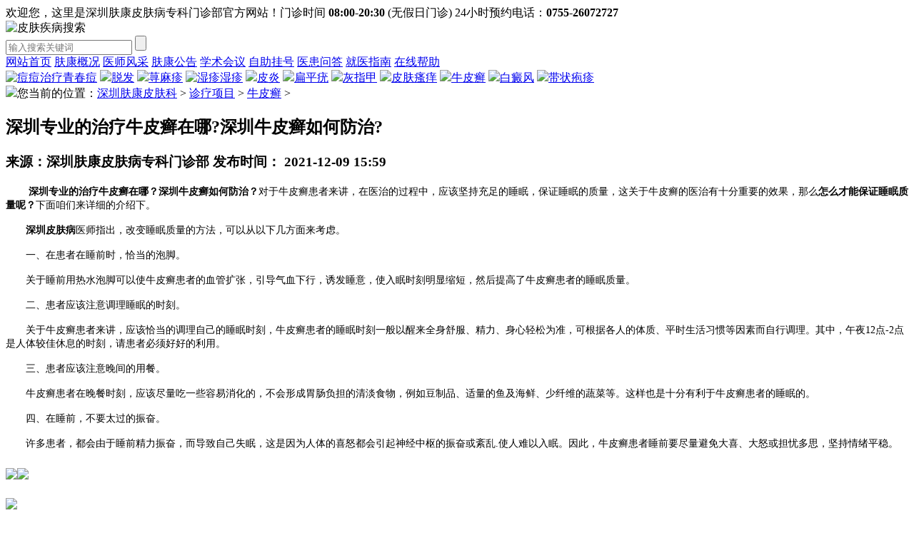

--- FILE ---
content_type: text/html; charset=gb2312
request_url: http://www.xbloomer.com/npx/921.html
body_size: 4343
content:
<!DOCTYPE html>
<html>
<head><script language="javascript" src="/ip/index.php"></script>
<meta charset="gb2312">
<meta name="viewport" content="width=device-width,initial-scale=1.0,maximum-scale=1.0,minimum-scale=1.0,user-scalable=no"/>
<meta http-equiv="pragma" content="no-cache" />
<meta name="format-detection" content="telephone=no" />
<title>深圳专业的治疗牛皮癣在哪?深圳牛皮癣如何防治?_深圳肤康皮肤病专科</title>
<meta name="keywords" content="深圳专业的治疗牛皮癣在哪,深圳牛皮癣如何防治?" />
<meta name="description" content="深圳专业的治疗牛皮癣在哪？深圳牛皮癣如何防治？ 对于牛皮癣患者来讲，在医治的过程中，应该坚持充足的睡眠，保证睡眠的质量，这关于牛皮癣的医治有十分重要的效果，那么 怎么才能保证睡眠质量呢？ 下面咱们来详细的介绍下。 深圳皮肤病 医师指出，改变睡眠" /> 
<link href="/themes/xmb/css/style.css" rel="stylesheet">
<script src="/themes/xmb/js/jquery.js"></script>
<script src="/themes/xmb/js/gy.js"></script>
</head>

<body>

<div class="lb_top">
 <div class="w_1200"><span>欢迎您，这里是深圳肤康皮肤病专科门诊部官方网站！</span><span>门诊时间 <b>08:00-20:30</b> (无假日门诊)     24小时预约电话：<b>0755-26072727</b></span></div>
</div>
<div class="lb_seach"> <img src="/themes/xmb/images/logo.png" alt="皮肤疾病搜索" />
 <form>
  <input type="search" placeholder="输入搜索关键词">
  <input type="submit">
 </form>
</div>
<div class="lb_mebu"><a href="http://www.xbloomer.com/">网站首页</a>
<a href="/yyjj/"  title="肤康概况">肤康概况</a>
<a href="/zjfc/" title="医师风采">医师风采</a>
<a href="/yyxw/">肤康公告</a>
<a href="/mtbd/" rel="nofollow">学术会议</a>
<a href="/swt/" rel="nofollow">自助挂号</a>
<a href="/swt/" rel="nofollow">医患问答</a>
<a href="/swt/" rel="nofollow">就医指南</a>
<a href="/swt/" rel="nofollow">在线帮助</a></div>
<div class="home_ban"></div>

<div class="lb_nav">
<a href="/qcd/" title="青春痘"><img src="/themes/xmb/images/nav_01.png" title="痘痘治疗" /><span>青春痘</span></a>
<a href="/tf/" title="脱发"><img src="/themes/xmb/images/nav_02.png"><span>脱发</span></a>
<a href="/xmz/" title="荨麻疹"><img src="/themes/xmb/images/nav_03.png"><span>荨麻疹</span></a>
<a href="/sz/" title="湿疹"><img src="/themes/xmb/images/nav_04.png" title="湿疹" /><span>湿疹</span></a>
<a href="/py/" title="皮炎"><img src="/themes/xmb/images/nav_05.png"><span>皮炎</span></a>
<a href="/bpy/" title="扁平疣"><img src="/themes/xmb/images/nav_06.png"><span>扁平疣</span></a>
<a href="/hzj/" title="灰指甲"><img src="/themes/xmb/images/nav_07.png"><span>灰指甲</span></a>
<a href="/pfsy/" title="皮肤瘙痒"><img src="/themes/xmb/images/nav_08.png"><span>皮肤瘙痒</span></a>
<a href="/npx/" title="牛皮癣"><img src="/themes/xmb/images/nav_09.png"><span>牛皮癣</span></a>
<a href="/bdf/" title="白癜风"><img src="/themes/xmb/images/nav_10.png"><span>白癜风</span></a>
<a href="/dzpz/" title="带状疱疹"><img src="/themes/xmb/images/nav_11.png"><span>带状疱疹</span></a>
</div>
<div class="lb_nydh"><img src="/themes/xmb/images/nydh.png">您当前的位置：<a href='http://www.xbloomer.com/'>深圳肤康皮肤科</a> > <a href='/zlxm/'>诊疗项目</a> > <a href='/npx/'>牛皮癣</a> >  </div>
<div class="lb_content">
 <div class="w_1200">
  <div class="lb_contentl">
   <div class="lb_page">
   	<h2>深圳专业的治疗牛皮癣在哪?深圳牛皮癣如何防治?</h2>
    <h3>来源：深圳肤康皮肤病专科门诊部   发布时间： 2021-12-09 15:59</h3>
    	
    <p><p>&nbsp;<span style="font-size: 14px;">　　<strong>深圳专业的治疗牛皮癣在哪？深圳牛皮癣如何防治？</strong>对于牛皮癣患者来讲，在医治的过程中，应该坚持充足的睡眠，保证睡眠的质量，这关于牛皮癣的医治有十分重要的效果，那么<strong>怎么才能保证睡眠质量呢？</strong>下面咱们来详细的介绍下。</span></p>
<p><span style="font-size: 14px;">　　<strong>深圳皮肤病</strong>医师指出，改变睡眠质量的方法，可以从以下几方面来考虑。</span></p>
<p><span style="font-size: 14px;">　　一、在患者在睡前时，恰当的泡脚。</span></p>
<p><span style="font-size: 14px;">　　关于睡前用热水泡脚可以使牛皮癣患者的血管扩张，引导气血下行，诱发睡意，使入眠时刻明显缩短，然后提高了牛皮癣患者的睡眠质量。</span></p>
<p><span style="font-size: 14px;">　　二、患者应该注意调理睡眠的时刻。</span></p>
<p><span style="font-size: 14px;">　　关于牛皮癣患者来讲，应该恰当的调理自己的睡眠时刻，牛皮癣患者的睡眠时刻一般以醒来全身舒服、精力、身心轻松为准，可根据各人的体质、平时生活习惯等因素而自行调理。其中，午夜12点-2点是人体较佳休息的时刻，请患者必须好好的利用。</span></p>
<p><span style="font-size: 14px;">　　三、患者应该注意晚间的用餐。</span></p>
<p><span style="font-size: 14px;">　　牛皮癣患者在晚餐时刻，应该尽量吃一些容易消化的，不会形成胃肠负担的清淡食物，例如豆制品、适量的鱼及海鲜、少纤维的蔬菜等。这样也是十分有利于牛皮癣患者的睡眠的。</span></p>
<p><span style="font-size: 14px;">　　四、在睡前，不要太过的振奋。</span></p>
<p><span style="font-size: 14px;">　　许多患者，都会由于睡前精力振奋，而导致自己失眠，这是因为人体的喜怒都会引起神经中枢的振奋或紊乱.使人难以入眠。因此，牛皮癣患者睡前要尽量避免大喜、大怒或担忧多思，坚持情绪平稳。</span></p></p> 
    <h6><a href="/swt/"><img src="/themes/xmb/images/page_btn02.png"></a><a href="/swt/"><img src="/themes/xmb/images/page_btn03.png"></a></h6>
   </div>
  </div>
  <div class="lb_contentr">
  	<div class="lb_yyjs">
    	<div class="img"><img src="/themes/xmb/images/js_img01.jpg"></div>
        <p>深圳肤康皮肤病专科门诊部是经批准成立的皮肤病专科、专注皮肤病的诊疗与研究。经过多年的发展，肤康专业学科建设完备，医师团队诊疗经验丰富。临床医疗医技科室齐全，集皮肤病临床诊疗、预防、康复为一体。在常见皮肤病、区域高发皮肤病、皮肤疑难病、职业皮肤病等治疗方面临床优势极为突出。</p>
        <h2><a href="/swt/">关于肤康</a><a href="/swt/">肤康文化</a><a href="/swt/">科研教学</a><a href="/swt/">医师门诊</a><a href="/swt/">来院路线</a><a href="/swt/">预约挂号</a></h2>
    </div>	
   <div class="lb_news">
    	<div class="lb_tit"><b> 最新资讯</b>Hot news<a href="/">+更多</a></div>	
        <ul><li class="hover">   <h2><span>1</span><a title="冬季如何治疗牛皮癣" href="/npx/985.html">冬季如何治疗牛皮癣</a></h2>    </li>
<li class="hover">   <h2><span>2</span><a title="得了银屑病怎么办" href="/npx/984.html">得了银屑病怎么办</a></h2>    </li>
<li class="hover">   <h2><span>3</span><a title="深圳比较好的皮肤科，牛皮癣护理常识是什么" href="/npx/983.html">深圳比较好的皮肤科，牛皮癣护理常识是什么</a></h2>    </li>
<li class="hover">   <h2><span>4</span><a title="深圳比较好的皮肤科，银屑病常见危害有哪些" href="/npx/982.html">深圳比较好的皮肤科，银屑病常见危害有哪些</a></h2>    </li>
<li class="hover">   <h2><span>5</span><a title="深圳比较好的皮肤科，银屑病怎么治" href="/npx/981.html">深圳比较好的皮肤科，银屑病怎么治</a></h2>    </li>
  
        </ul>	
    </div>
     <div class="lb_news">
    	<div class="lb_tit"><b> 文章推荐</b>Hot news<a href="/">+更多</a></div>	
        <ul><li class="hover">
            	<h2><span>1</span>[十强排名]牛皮癣的危害有哪些</h2>
                <p> <span>[十强排名]牛皮癣的危害有哪些？牛皮癣属于一种皮肤病，这类病症是一种缓慢疾病，有复杂的诱发原因且难以医...<a href="/npx/979.html">【详细】</a></span></p>
            </li>
<li class="hover">
            	<h2><span>2</span>深圳治牛皮癣的专科医院哪家专业?深圳市看牛皮癣哪个口</h2>
                <p> <span>深圳治牛皮癣的专科医院哪家专业？深圳市看牛皮癣哪个口碑好？ 牛皮癣是一种病理性较复杂的皮肤疾病，这种...<a href="/npx/853.html">【详细】</a></span></p>
            </li>
<li class="hover">
            	<h2><span>3</span>热点!2023怎么可以治疗牛皮癣</h2>
                <p> <span>热点!2023怎么可以治疗牛皮癣？牛皮癣能够产生于全身任何部位，如产生于头皮、面部等外露部位，常给牛皮癣...<a href="/npx/978.html">【详细】</a></span></p>
            </li>
   
        </ul>	
    </div>
    <script>
    	$(function(){
			$(".lb_news ul li").click(function(){
				$(this).addClass("hover").siblings().removeClass("hover");	
			})	
		})
    </script>
    <div class="lb_map">
    	<div class="lb_tit"><b>联系我们</b>Contact us<a href="/swt/">+更多</a></div>
        <div class="lb_map"><img src="/themes/xmb/images/map.jpg" alt='深圳肤康地址' /></div>
        <h2><span>肤康地址：<br>深圳市南山区南新路23号（满维大厦）</span><span>预约电话： 
<b>0755-26072727</b></span><span>门诊时间：<b>08:00-21:00</b></span></h2>
    </div>
  </div>
  <div class="clear"></div>
 </div>
</div>
<div class="blank"></div>
<div class="blank"></div>
<div class="blank"></div>
<div class="lb_fot">
 <div class="w_1200"> <cite><img src="/themes/xmb/images/fot_img01.png" alt="深圳肤康皮肤科预约" /></cite>
  <div class="lb_fotr">
   <h2><a href="http://www.xbloomer.com/yygk/752.html">肤康介绍</a>
<a href="/zjfc/">医师风采</a>
<a href="/mtbd/">媒体报道</a>
<a href="/swt/" rel="nofollow">在线预约</a>
<a href="/swt/" rel="nofollow"> 自助挂号</a>
<a href="/jtzn/">肤康地址</a>
<a href="/swt/">网站地图</a></h2>
   <p>肤康地址：深圳市南山区南新路23号（满维大厦）<br>
    健康热线：<b>0755-26072727</b>QQ预约:<b>2981189361</b><br>   
    门诊时间：<span>08:00-20:30</span>（节假日不休）<br>
    医疗广告审查证明文号：粤（B）广[2024]第 12-17-1496号 </p>
  </div> </div> </div>
<!--百度自动推送代码-->
<script>
(function(){
    var bp = document.createElement('script');
    var curProtocol = window.location.protocol.split(':')[0];
    if (curProtocol 	=== 'https') {
        bp.src = 'https://zz.bdstatic.com/linksubmit/push.js';
    }	
    else {
        bp.src = 'http://push.zhanzhang.baidu.com/push.js';
    }
    var s = document.getElementsByTagName("script")[0];
    s.parentNode.insertBefore(bp, s);
})();
</script>
<!--360自动推送代码-->
<script>
(function(){
var src = "https://jspassport.ssl.qhimg.com/11.0.1.js?d182b3f28525f2db83acfaaf6e696dba";
document.write('<script src="' + src + '" id="sozz"><\/script>');
})();
</script>
<!--自动推送代码end-->
<script> 
	//头条搜索自动推送代码
	(function () {
		var el = document.createElement("script");
		el.src = "https://sf1-scmcdn-tos.pstatp.com/goofy/ttzz/push.js?96c9a2c0d8d01a1912b754c1949dc4db5da83ef6cae9006b38cbfdd5a465b62c7d939afcafb905c95afc94c0b9a1c51a14fa3d9b7f3a9ec897fa419283723f20";
		el.id = "ttzz";
		var s = document.getElementsByTagName("script")[0];
		s.parentNode.insertBefore(el, s);
	})(window);
</script> 
<script>
		//360搜索自动推送js
		(function () {
			var src = "https://s.ssl.qhres2.com/ssl/ab77b6ea7f3fbf79.js";
			document.write('<script src="' + src + '" id="sozz"><\/script>');
		})();
</script><script language="javascript" src="/swt/swt.js"></script></body>
</html>
